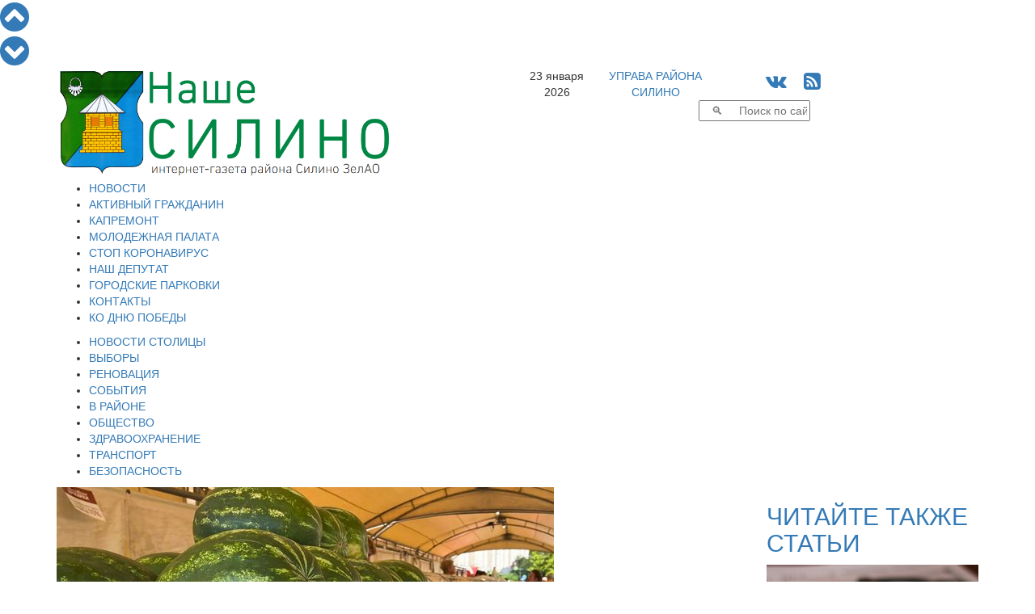

--- FILE ---
content_type: application/javascript; charset=utf-8
request_url: https://mediametrics.ru/partner/inject/hour.business.ru.js
body_size: 4954
content:
var MediaMetricsRating=[
[3646393, "Двум жителям Омска грозит до 12 лет колонии за похищение человека", "rg.ru", "rg.ru/2026/01/20/reg-sibfo/dvoe-omichej-pohitili-cheloveka-otvezli-na-kladbishche-i-trebovali-dengi.html"],
[15706412, "Деньги со вклада нужно забрать вовремя. И вот почему", "rg.ru", "rg.ru/2026/01/19/ekspert-glushkova-esli-vovremia-ne-zabrat-dengi-so-vklada-mozhno-poteriat-dohod.html"],
[14530791, "Под конвоем отправлен на стоянку: Что известно о задержании Францией шедшего из России танкера Grinch", "rg.ru", "rg.ru/2026/01/22/zaderzhannyj-franciej-tanker-grinch-otpravili-na-stoianku-dlia-proverki.html"],
[15179, "«Тюрьма для жира» и аюрведа: в России растет спрос на премиальные санатории", "www.forbes.ru", "www.forbes.ru/biznes/553910-tur-ma-dla-zira-i-aurveda-v-rossii-rastet-spros-na-premial-nye-sanatorii"],
[91431117, "Управленцы вместо собственников: как топ-менеджеры стали новыми капиталистами", "www.forbes.ru", "www.forbes.ru/mneniya/553974-upravlency-vmesto-sobstvennikov-kak-top-menedzery-stali-novymi-kapitalistami"],
[36911304, "Где и как отдыхают звезды в отпуске после корпоративов: от гор Эквадора до морозного Якутска", "rg.ru", "rg.ru/2026/01/22/posle-novogodnih-kanikul-rossijskie-zvezdy-otdyhali-v-ekvadore-oae-i-iakutske.html"],
[62251454, "Цемент прокладывает путь", "www.kommersant.ru", "www.kommersant.ru/doc/8364931"],
[9850386, "Ушаков об итогах встречи Путина с американскими представителями", "www.kommersant.ru", "www.kommersant.ru/doc/8365032"],
[26420241, "Севморпуть, сибирские реки и железные дороги: Стало известно, каким будет Трансарктический транспортный коридор", "rg.ru", "rg.ru/2026/01/22/puti-arktiki.html"],
[17732890, "В Абу-Даби пройдет первое заседание РФ, США и Украины по вопросам безопасности", "vedomosti.ru", "vedomosti.ru/politics/news/2026/01/23/1171221-v-abu-dabi-proidet"],
[28193520, "Ушаков подтвердил участие России в трехсторонней встрече с Украиной и США", "www.kommersant.ru", "www.kommersant.ru/doc/8365027"],
[25803600, "Член-корреспондент РАН Елена Уварова: Проблема бесплодия поровну зависит и от жены, и от мужа", "rg.ru", "rg.ru/2026/01/22/lichnoe-ne-dlia-tirazha.html"],
[59534234, "В Красновишерске было зафиксировано более тысячи жалоб на теплоснабжение", "www.kommersant.ru", "www.kommersant.ru/doc/8364857"],
[11622511, "Слябый рост цен", "www.kommersant.ru", "www.kommersant.ru/doc/8364915"],
[5101706, "Возрождение легенды", "rg.ru", "rg.ru/2024/06/27/reg-urfo/vozrozhdenie-legendy.html"],
[42394773, "Цель - защита уязвимых категорий граждан: Чего хочет добиться Центробанк запретом &quot;шуточных&quot; монет и банкнот", "rg.ru", "rg.ru/2026/01/20/eksperty-obiasnili-chego-hochet-dobitsia-cb-zapretom-shutochnyh-monet-i-banknot.html"],
[20802718, "Минтруд хочет разрешить использовать Max для кадрового документооборота", "www.kommersant.ru", "www.kommersant.ru/doc/8364212"],
[9928869, "Обстановку в Пензе, где из-за БПЛА начался пожар на нефтебазе, сняли на видео", "rg.ru", "rg.ru/2026/01/23/reg-pfo/obstanovku-v-penze-gde-iz-za-vsu-nachalsia-pozhar-na-neftebaze-sniali-na-video.html"],
[37113113, "Математическая культура: новый тренд в развитии компаний и продвижении в карьере", "rg.ru", "rg.ru/2026/01/14/ekspert-iastrebkov-matematicheskaia-kultura-povyshaet-kachestvo-upravlencheskih-reshenij.html"],
[38089008, "Переговоры Путина и Уиткоффа завершились", "www.kommersant.ru", "www.kommersant.ru/doc/8365023"],
[36672824, "Мнения женщин", "www.kommersant.ru", "www.kommersant.ru/doc/5007985"],
[21729633, "Николай Патрушев провел заседание научно-экспертного совета Морской коллегии России", "rg.ru", "rg.ru/photo/2026/01/22/56b3520ef2fe56a.html"],
[6040937, "Макрофагальный патруль. Макроагенты иммунитета. Первая линия защиты", "www.kommersant.ru", "www.kommersant.ru/doc/4548665"],
[9597308, "Европейская спутниковая компания инициировала арбитраж с Россией", "vedomosti.ru", "vedomosti.ru/finance/articles/2026/01/23/1171176-evropeiskaya-sputnikovaya-kompaniya-initsiirovala-arbitrazh-s-rossiei"],
[70492612, "Слишком много вопросов: Суд вернул на доработку дело пилота Сергея Белова, посадившего самолет на пшеничное поле", "rg.ru", "rg.ru/2026/01/21/reg-sibfo/slishkom-mnogo-voprosov.html"],
[19202501, "Ушаков напомнил о готовности вложить в «Совет мира» $1 млрд из активов РФ в США", "vedomosti.ru", "vedomosti.ru/politics/news/2026/01/23/1171224-ushakov-napomnil"],
[77495754, "Бесплатно налить себе воды в дорогу можно теперь прямо в столичном метро", "rg.ru", "rg.ru/2026/01/22/reg-cfo/besplatno-nalit-sebe-vody-v-dorogu-mozhno-teper-priamo-v-stolichnom-metro.html"],
[73307627, "Китайские автомобильные бренды резко сократили число шоурумов в России", "www.kommersant.ru", "www.kommersant.ru/doc/8363333"],
[8027641, "Штрафы спустили с поводка", "www.kommersant.ru", "www.kommersant.ru/doc/7328257"],
[16304659, "Эксперт: Американцы и англичане сознательно уничтожали население Германии", "rg.ru", "rg.ru/2019/09/03/ekspert-amerikancy-i-anglichane-soznatelno-unichtozhali-naselenie-germanii.html"],
[24160793, "«Мадрид» ждут торги", "www.kommersant.ru", "www.kommersant.ru/doc/8364598"],
[11551277, "Палата №4", "www.kommersant.ru", "www.kommersant.ru/doc/8360313"],
[37598783, "У жителя Красноярска потребовали выкуп за похищенного сына", "rg.ru", "rg.ru/2026/01/23/reg-sibfo/vykup-za-pohishchennogo-syna-potrebovali-ot-zhitelia-krasnoiarska.html"],
[81783397, "Судейское золото присудили России", "www.kommersant.ru", "www.kommersant.ru/doc/8364922"],
[37481080, "Опыт КПК служит примером для многих политических партий других стран", "rg.ru", "rg.ru/2022/10/31/rasshiriaia-krug-druzej.html"],
[31380103, "Должников предложили защитить от чрезмерных ограничений", "pnp.ru", "pnp.ru/social/dolzhnikov-predlozhili-zashhitit-ot-chrezmernykh-ogranicheniy.html"],
[82103984, "Детские сады будут работать до восьми вечера: Почему так и есть ли риски", "rg.ru", "rg.ru/2026/01/22/pedagogi-otmechaiut-riski-prodleniia-raboty-detskih-sadov-do-vosmi-chasov-vechera.html"],
[87918276, "Во что инвестировал Умар Кремлев", "www.kommersant.ru", "www.kommersant.ru/doc/8364633"],
[4113096, "«Город не может бесконечно сидеть на шее областного бюджета»", "www.kommersant.ru", "www.kommersant.ru/doc/6863719"],
[74717943, "Взял жест в руки", "www.kommersant.ru", "www.kommersant.ru/doc/3487493"],
[14408441, "Главные новости к утру 23 января", "www.kommersant.ru", "www.kommersant.ru/doc/8365044"],
[39722770, "Шереметьево подало заявку на участие в аукционе по продаже Домодедово", "www.kommersant.ru", "www.kommersant.ru/doc/8364771"],
[54483741, "Экс-директора сочинского застройщика «Сафи» не привлекут по долгам банкрота", "www.kommersant.ru", "www.kommersant.ru/doc/8362087"],
[81423199, "Алексей Герман-мл.: Почему мне так важно снять кино о медиках, о долге и чести", "rg.ru", "rg.ru/2026/01/22/vyzovite-skoruiu.html"],
[6559600, "В Челябинск прибыл первый трехсекционный трамвай для метротрама", "rg.ru", "rg.ru/2025/11/18/reg-urfo/v-cheliabinsk-pribyl-pervyj-trehsekcionnyj-tramvaj-dlia-metrotrama.html"],
[35287931, "Работа со смыслами", "www.kommersant.ru", "www.kommersant.ru/doc/6729391"],
[42049414, "«Рассвет» близко", "www.kommersant.ru", "www.kommersant.ru/doc/8364882"],
[8189858, "В Череповце двое рабочих погибли в цехе комбината", "rg.ru", "rg.ru/2026/01/14/reg-szfo/v-cherepovce-dvoe-rabochih-pogibli-v-cehe-kombinata.html"],
[77776811, "Саранский молочный комбинат новый цех по сгущению сыворотки и начало экспорта в Грузию в блоге Новые и модернизированные предприятия агропрома / / Сделано у нас", "sdelanounas.ru", "sdelanounas.ru/blogs/159056/"],
[50859994, "Андрею Огибалову попросили семь лет", "www.kommersant.ru", "www.kommersant.ru/doc/672849"],
[74692586, "В Пензе после атаки ВСУ началось возгорание на нефтебазе, идет тушение", "rg.ru", "rg.ru/2026/01/23/reg-pfo/pozhar-nachalsia-na-neftebaze-v-penze-posle-ataki-bespilotnikov-idet-tushenie.html"],
];